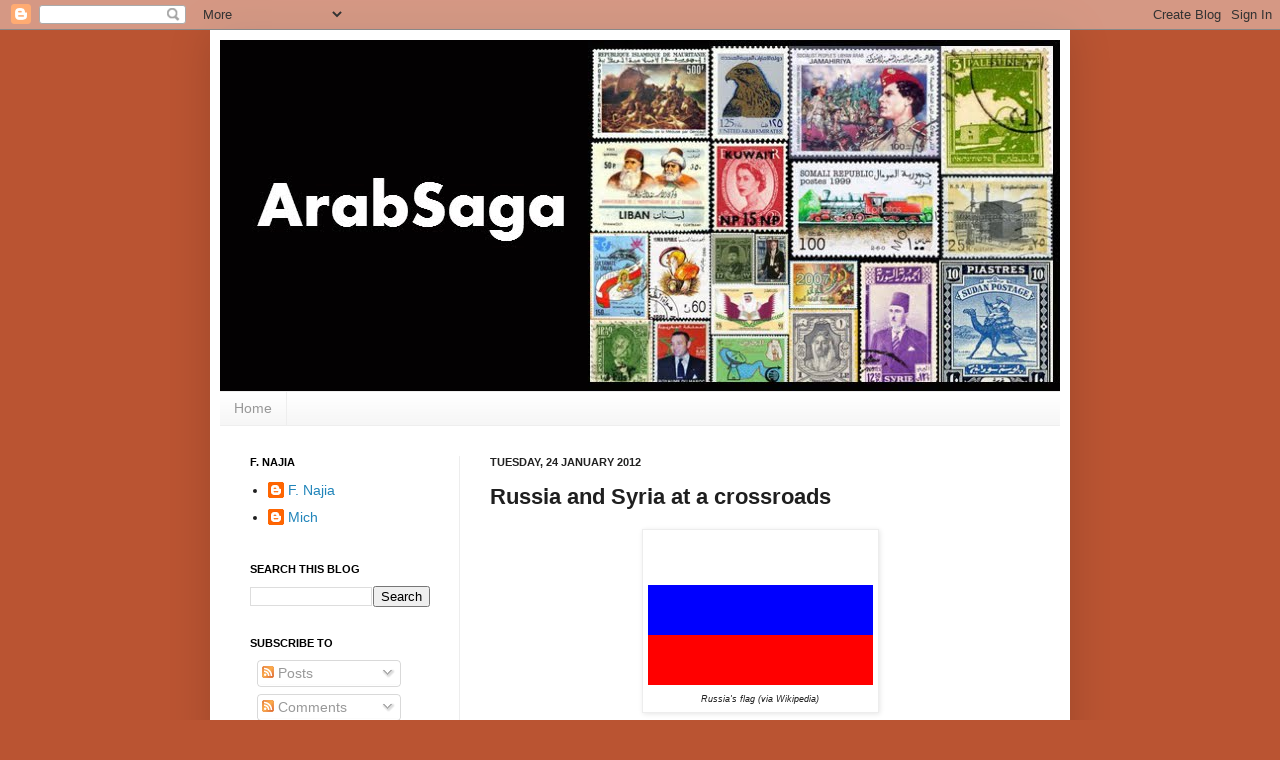

--- FILE ---
content_type: text/html; charset=UTF-8
request_url: https://arabsaga.blogspot.com/2012/01/russia-and-syria-at-crossroads.html
body_size: 16197
content:
<!DOCTYPE html>
<html class='v2' dir='ltr' xmlns='http://www.w3.org/1999/xhtml' xmlns:b='http://www.google.com/2005/gml/b' xmlns:data='http://www.google.com/2005/gml/data' xmlns:expr='http://www.google.com/2005/gml/expr'>
<head>
<link href='https://www.blogger.com/static/v1/widgets/335934321-css_bundle_v2.css' rel='stylesheet' type='text/css'/>
<meta content='IE=EmulateIE7' http-equiv='X-UA-Compatible'/>
<meta content='width=1100' name='viewport'/>
<meta content='text/html; charset=UTF-8' http-equiv='Content-Type'/>
<meta content='blogger' name='generator'/>
<link href='https://arabsaga.blogspot.com/favicon.ico' rel='icon' type='image/x-icon'/>
<link href='http://arabsaga.blogspot.com/2012/01/russia-and-syria-at-crossroads.html' rel='canonical'/>
<link rel="alternate" type="application/atom+xml" title="ArabSaga - Atom" href="https://arabsaga.blogspot.com/feeds/posts/default" />
<link rel="alternate" type="application/rss+xml" title="ArabSaga - RSS" href="https://arabsaga.blogspot.com/feeds/posts/default?alt=rss" />
<link rel="service.post" type="application/atom+xml" title="ArabSaga - Atom" href="https://www.blogger.com/feeds/9099395630489047858/posts/default" />

<link rel="alternate" type="application/atom+xml" title="ArabSaga - Atom" href="https://arabsaga.blogspot.com/feeds/657643130041454821/comments/default" />
<!--Can't find substitution for tag [blog.ieCssRetrofitLinks]-->
<link href='https://blogger.googleusercontent.com/img/b/R29vZ2xl/AVvXsEh_z1Ju8NrFMY5kdBS_dXuipQ9VvYjX134rh6bqPk1jBL4tu9_HuCB3kL6Sv5PoA1eWGcV-vzMS3qDOld0ewGZr4YKS_h64m9VB13iE-7GIhGaMyYhoxuWPfvMa706iCYEdmsv3p9wB_0A/s1600/Russia.png' rel='image_src'/>
<meta content='http://arabsaga.blogspot.com/2012/01/russia-and-syria-at-crossroads.html' property='og:url'/>
<meta content='Russia and Syria at a crossroads' property='og:title'/>
<meta content='  Russia&#39;s flag (via Wikipedia)   With top Kremlin aide Mikhail Margelov  now saying Russia can do little more for Syrian President Bashar a...' property='og:description'/>
<meta content='https://blogger.googleusercontent.com/img/b/R29vZ2xl/AVvXsEh_z1Ju8NrFMY5kdBS_dXuipQ9VvYjX134rh6bqPk1jBL4tu9_HuCB3kL6Sv5PoA1eWGcV-vzMS3qDOld0ewGZr4YKS_h64m9VB13iE-7GIhGaMyYhoxuWPfvMa706iCYEdmsv3p9wB_0A/w1200-h630-p-k-no-nu/Russia.png' property='og:image'/>
<title>ArabSaga: Russia and Syria at a crossroads</title>
<meta content='' name='description'/>
<style id='page-skin-1' type='text/css'><!--
/*
-----------------------------------------------
Blogger Template Style
Name:     Simple
Designer: Josh Peterson
URL:      www.noaesthetic.com
----------------------------------------------- */
/* Variable definitions
====================
<Variable name="keycolor" description="Main Color" type="color" default="#66bbdd"/>
<Group description="Page Text" selector="body">
<Variable name="body.font" description="Font" type="font"
default="normal normal 12px Arial, Tahoma, Helvetica, FreeSans, sans-serif"/>
<Variable name="body.text.color" description="Text Color" type="color" default="#222222"/>
</Group>
<Group description="Backgrounds" selector=".body-fauxcolumns-outer">
<Variable name="body.background.color" description="Outer Background" type="color" default="#66bbdd"/>
<Variable name="content.background.color" description="Main Background" type="color" default="#ffffff"/>
<Variable name="header.background.color" description="Header Background" type="color" default="transparent"/>
</Group>
<Group description="Links" selector=".main-outer">
<Variable name="link.color" description="Link Color" type="color" default="#2288bb"/>
<Variable name="link.visited.color" description="Visited Color" type="color" default="#888888"/>
<Variable name="link.hover.color" description="Hover Color" type="color" default="#33aaff"/>
</Group>
<Group description="Blog Title" selector=".header h1">
<Variable name="header.font" description="Font" type="font"
default="normal normal 60px Arial, Tahoma, Helvetica, FreeSans, sans-serif"/>
<Variable name="header.text.color" description="Title Color" type="color" default="#3399bb" />
</Group>
<Group description="Blog Description" selector=".header .description">
<Variable name="description.text.color" description="Description Color" type="color"
default="#777777" />
</Group>
<Group description="Tabs Text" selector=".tabs-inner .widget li a">
<Variable name="tabs.font" description="Font" type="font"
default="normal normal 14px Arial, Tahoma, Helvetica, FreeSans, sans-serif"/>
<Variable name="tabs.text.color" description="Text Color" type="color" default="#999999"/>
<Variable name="tabs.selected.text.color" description="Selected Color" type="color" default="#000000"/>
</Group>
<Group description="Tabs Background" selector=".tabs-outer .PageList">
<Variable name="tabs.background.color" description="Background Color" type="color" default="#f5f5f5"/>
<Variable name="tabs.selected.background.color" description="Selected Color" type="color" default="#eeeeee"/>
</Group>
<Group description="Post Title" selector="h3.post-title, .comments h4">
<Variable name="post.title.font" description="Font" type="font"
default="normal normal 22px Arial, Tahoma, Helvetica, FreeSans, sans-serif"/>
</Group>
<Group description="Date Header" selector=".date-header">
<Variable name="date.header.color" description="Text Color" type="color"
default="#1f1f1f"/>
<Variable name="date.header.background.color" description="Background Color" type="color"
default="transparent"/>
</Group>
<Group description="Post Footer" selector=".post-footer">
<Variable name="post.footer.text.color" description="Text Color" type="color" default="#666666"/>
<Variable name="post.footer.background.color" description="Background Color" type="color"
default="#f9f9f9"/>
<Variable name="post.footer.border.color" description="Shadow Color" type="color" default="#eeeeee"/>
</Group>
<Group description="Gadgets" selector="h2">
<Variable name="widget.title.font" description="Title Font" type="font"
default="normal bold 11px Arial, Tahoma, Helvetica, FreeSans, sans-serif"/>
<Variable name="widget.title.text.color" description="Title Color" type="color" default="#000000"/>
<Variable name="widget.alternate.text.color" description="Alternate Color" type="color" default="#999999"/>
</Group>
<Group description="Images" selector=".main-inner">
<Variable name="image.background.color" description="Background Color" type="color" default="#ffffff"/>
<Variable name="image.border.color" description="Border Color" type="color" default="#eeeeee"/>
<Variable name="image.text.color" description="Caption Text Color" type="color" default="#1f1f1f"/>
</Group>
<Group description="Accents" selector=".content-inner">
<Variable name="body.rule.color" description="Separator Line Color" type="color" default="#eeeeee"/>
<Variable name="tabs.border.color" description="Tabs Border Color" type="color" default="#ededed"/>
</Group>
<Variable name="body.background" description="Body Background" type="background"
color="#ba5432" default="$(color) none repeat scroll top left"/>
<Variable name="body.background.override" description="Body Background Override" type="string" default=""/>
<Variable name="body.background.gradient.cap" description="Body Gradient Cap" type="url"
default="url(http://www.blogblog.com/1kt/simple/gradients_light.png)"/>
<Variable name="body.background.gradient.tile" description="Body Gradient Tile" type="url"
default="url(http://www.blogblog.com/1kt/simple/body_gradient_tile_light.png)"/>
<Variable name="content.background.color.selector" description="Content Background Color Selector" type="string" default=".content-inner"/>
<Variable name="content.padding" description="Content Padding" type="length" default="10px"/>
<Variable name="content.padding.horizontal" description="Content Horizontal Padding" type="length" default="10px"/>
<Variable name="content.shadow.spread" description="Content Shadow Spread" type="length" default="40px"/>
<Variable name="content.shadow.spread.webkit" description="Content Shadow Spread (WebKit)" type="length" default="5px"/>
<Variable name="content.shadow.spread.ie" description="Content Shadow Spread (IE)" type="length" default="10px"/>
<Variable name="main.border.width" description="Main Border Width" type="length" default="0"/>
<Variable name="header.background.gradient" description="Header Gradient" type="url" default="none"/>
<Variable name="header.shadow.offset.left" description="Header Shadow Offset Left" type="length" default="-1px"/>
<Variable name="header.shadow.offset.top" description="Header Shadow Offset Top" type="length" default="-1px"/>
<Variable name="header.shadow.spread" description="Header Shadow Spread" type="length" default="1px"/>
<Variable name="header.padding" description="Header Padding" type="length" default="30px"/>
<Variable name="header.border.size" description="Header Border Size" type="length" default="1px"/>
<Variable name="header.bottom.border.size" description="Header Bottom Border Size" type="length" default="1px"/>
<Variable name="header.border.horizontalsize" description="Header Horizontal Border Size" type="length" default="0"/>
<Variable name="description.text.size" description="Description Text Size" type="string" default="140%"/>
<Variable name="tabs.margin.top" description="Tabs Margin Top" type="length" default="0" />
<Variable name="tabs.margin.side" description="Tabs Side Margin" type="length" default="30px" />
<Variable name="tabs.background.gradient" description="Tabs Background Gradient" type="url"
default="url(http://www.blogblog.com/1kt/simple/gradients_light.png)"/>
<Variable name="tabs.border.width" description="Tabs Border Width" type="length" default="1px"/>
<Variable name="tabs.bevel.border.width" description="Tabs Bevel Border Width" type="length" default="1px"/>
<Variable name="date.header.padding" description="Date Header Padding" type="string" default="inherit"/>
<Variable name="date.header.letterspacing" description="Date Header Letter Spacing" type="string" default="inherit"/>
<Variable name="date.header.margin" description="Date Header Margin" type="string" default="inherit"/>
<Variable name="post.margin.bottom" description="Post Bottom Margin" type="length" default="25px"/>
<Variable name="image.border.small.size" description="Image Border Small Size" type="length" default="2px"/>
<Variable name="image.border.large.size" description="Image Border Large Size" type="length" default="5px"/>
<Variable name="page.width.selector" description="Page Width Selector" type="string" default=".region-inner"/>
<Variable name="page.width" description="Page Width" type="string" default="auto"/>
<Variable name="main.section.margin" description="Main Section Margin" type="length" default="15px"/>
<Variable name="main.padding" description="Main Padding" type="length" default="15px"/>
<Variable name="main.padding.top" description="Main Padding Top" type="length" default="30px"/>
<Variable name="main.padding.bottom" description="Main Padding Bottom" type="length" default="30px"/>
<Variable name="paging.background"
color="#ffffff"
description="Background of blog paging area" type="background"
default="transparent none no-repeat scroll top center"/>
<Variable name="footer.bevel" description="Bevel border length of footer" type="length" default="0"/>
<Variable name="mobile.background.overlay" description="Mobile Background Overlay" type="string"
default="transparent none repeat scroll top left"/>
<Variable name="mobile.background.size" description="Mobile Background Size" type="string" default="auto"/>
<Variable name="mobile.button.color" description="Mobile Button Color" type="color" default="#ffffff" />
<Variable name="startSide" description="Side where text starts in blog language" type="automatic" default="left"/>
<Variable name="endSide" description="Side where text ends in blog language" type="automatic" default="right"/>
*/
/* Content
----------------------------------------------- */
body {
font: normal normal 14px Arial, Tahoma, Helvetica, FreeSans, sans-serif;
color: #1f1f1f;
background: #ba5432 none no-repeat scroll center center;
padding: 0 40px 40px 40px;
}
html body .region-inner {
min-width: 0;
max-width: 100%;
width: auto;
}
a:link {
text-decoration:none;
color: #2185ba;
}
a:visited {
text-decoration:none;
color: #3d85c6;
}
a:hover {
text-decoration:underline;
color: #32a7ff;
}
.body-fauxcolumn-outer .fauxcolumn-inner {
background: transparent none repeat scroll top left;
_background-image: none;
}
.body-fauxcolumn-outer .cap-top {
position: absolute;
z-index: 1;
height: 400px;
width: 100%;
background: #ba5432 none no-repeat scroll center center;
}
.body-fauxcolumn-outer .cap-top .cap-left {
width: 100%;
background: transparent none repeat-x scroll top left;
_background-image: none;
}
.content-outer {
-moz-box-shadow: 0 0 40px rgba(0, 0, 0, .15);
-webkit-box-shadow: 0 0 5px rgba(0, 0, 0, .15);
-goog-ms-box-shadow: 0 0 10px #333333;
box-shadow: 0 0 40px rgba(0, 0, 0, .15);
margin-bottom: 1px;
}
.content-inner {
padding: 10px 10px;
}
.content-inner {
background-color: #ffffff;
}
/* Header
----------------------------------------------- */
.header-outer {
background: transparent none repeat-x scroll 0 -400px;
_background-image: none;
}
.Header h1 {
font: normal normal 42px Impact, sans-serif;;
color: #3297ba;
text-shadow: -1px -1px 1px rgba(0, 0, 0, .2);
}
.Header h1 a {
color: #3297ba;
}
.Header .description {
font-size: 140%;
color: #767676;
}
.header-inner .Header .titlewrapper {
padding: 22px 30px;
}
.header-inner .Header .descriptionwrapper {
padding: 0 30px;
}
/* Tabs
----------------------------------------------- */
.tabs-inner .section:first-child {
border-top: 1px solid #eeeeee;
}
.tabs-inner .section:first-child ul {
margin-top: -1px;
border-top: 1px solid #eeeeee;
border-left: 0 solid #eeeeee;
border-right: 0 solid #eeeeee;
}
.tabs-inner .widget ul {
background: #f4f4f4 url(//www.blogblog.com/1kt/simple/gradients_light.png) repeat-x scroll 0 -800px;
_background-image: none;
border-bottom: 1px solid #eeeeee;
margin-top: 0;
margin-left: -30px;
margin-right: -30px;
}
.tabs-inner .widget li a {
display: inline-block;
padding: .6em 1em;
font: normal normal 14px Arial, Tahoma, Helvetica, FreeSans, sans-serif;
color: #989898;
border-left: 1px solid #ffffff;
border-right: 1px solid #eeeeee;
}
.tabs-inner .widget li:first-child a {
border-left: none;
}
.tabs-inner .widget li.selected a, .tabs-inner .widget li a:hover {
color: #000000;
background-color: #ededed;
text-decoration: none;
}
/* Columns
----------------------------------------------- */
.main-outer {
border-top: 0 solid #ededed;
}
.fauxcolumn-left-outer .fauxcolumn-inner {
border-right: 1px solid #ededed;
}
.fauxcolumn-right-outer .fauxcolumn-inner {
border-left: 1px solid #ededed;
}
/* Headings
----------------------------------------------- */
h2 {
margin: 0 0 1em 0;
font: normal bold 11px Arial, Tahoma, Helvetica, FreeSans, sans-serif;
color: #000000;
text-transform: uppercase;
}
/* Widgets
----------------------------------------------- */
.widget .zippy {
color: #989898;
text-shadow: 2px 2px 1px rgba(0, 0, 0, .1);
}
.widget .popular-posts ul {
list-style: none;
}
/* Posts
----------------------------------------------- */
.date-header span {
background-color: transparent;
color: #222222;
padding: inherit;
letter-spacing: inherit;
margin: inherit;
}
.main-inner {
padding-top: 30px;
padding-bottom: 30px;
}
.main-inner .column-center-inner {
padding: 0 15px;
}
.main-inner .column-center-inner .section {
margin: 0 15px;
}
.post {
margin: 0 0 25px 0;
}
h3.post-title, .comments h4 {
font: normal bold 22px Arial, Tahoma, Helvetica, FreeSans, sans-serif;
margin: .75em 0 0;
}
.post-body {
font-size: 110%;
line-height: 1.4;
position: relative;
}
.post-body img, .post-body .tr-caption-container, .Profile img, .Image img,
.BlogList .item-thumbnail img {
padding: 2px;
background: #ffffff;
border: 1px solid #ededed;
-moz-box-shadow: 1px 1px 5px rgba(0, 0, 0, .1);
-webkit-box-shadow: 1px 1px 5px rgba(0, 0, 0, .1);
box-shadow: 1px 1px 5px rgba(0, 0, 0, .1);
}
.post-body img, .post-body .tr-caption-container {
padding: 5px;
}
.post-body .tr-caption-container {
color: #222222;
}
.post-body .tr-caption-container img {
padding: 0;
background: transparent;
border: none;
-moz-box-shadow: 0 0 0 rgba(0, 0, 0, .1);
-webkit-box-shadow: 0 0 0 rgba(0, 0, 0, .1);
box-shadow: 0 0 0 rgba(0, 0, 0, .1);
}
.post-header {
margin: 0 0 1.5em;
line-height: 1.6;
font-size: 90%;
}
.post-footer {
margin: 20px -2px 0;
padding: 5px 10px;
color: #656565;
background-color: #f8f8f8;
border-bottom: 1px solid #ededed;
line-height: 1.6;
font-size: 90%;
}
#comments .comment-author {
padding-top: 1.5em;
border-top: 1px solid #ededed;
background-position: 0 1.5em;
}
#comments .comment-author:first-child {
padding-top: 0;
border-top: none;
}
.avatar-image-container {
margin: .2em 0 0;
}
#comments .avatar-image-container img {
border: 1px solid #ededed;
}
/* Comments
----------------------------------------------- */
.comments .comments-content .icon.blog-author {
background-repeat: no-repeat;
background-image: url([data-uri]);
}
.comments .comments-content .loadmore a {
border-top: 1px solid #989898;
border-bottom: 1px solid #989898;
}
.comments .comment-thread.inline-thread {
background-color: #f8f8f8;
}
.comments .continue {
border-top: 2px solid #989898;
}
/* Accents
---------------------------------------------- */
.section-columns td.columns-cell {
border-left: 1px solid #ededed;
}
.blog-pager {
background: transparent none no-repeat scroll top center;
}
.blog-pager-older-link, .home-link,
.blog-pager-newer-link {
background-color: #ffffff;
padding: 5px;
}
.footer-outer {
border-top: 0 dashed #bbbbbb;
}
/* Mobile
----------------------------------------------- */
body.mobile  {
background-size: auto;
}
.mobile .body-fauxcolumn-outer {
background: transparent none repeat scroll top left;
}
.mobile .body-fauxcolumn-outer .cap-top {
background-size: 100% auto;
}
.mobile .content-outer {
-webkit-box-shadow: 0 0 3px rgba(0, 0, 0, .15);
box-shadow: 0 0 3px rgba(0, 0, 0, .15);
padding: 0 40px;
}
body.mobile .AdSense {
margin: 0 -40px;
}
.mobile .tabs-inner .widget ul {
margin-left: 0;
margin-right: 0;
}
.mobile .post {
margin: 0;
}
.mobile .main-inner .column-center-inner .section {
margin: 0;
}
.mobile .date-header span {
padding: 0.1em 10px;
margin: 0 -10px;
}
.mobile h3.post-title {
margin: 0;
}
.mobile .blog-pager {
background: transparent none no-repeat scroll top center;
}
.mobile .footer-outer {
border-top: none;
}
.mobile .main-inner, .mobile .footer-inner {
background-color: #ffffff;
}
.mobile-index-contents {
color: #1f1f1f;
}
.mobile-link-button {
background-color: #2185ba;
}
.mobile-link-button a:link, .mobile-link-button a:visited {
color: #ffffff;
}
.mobile .tabs-inner .section:first-child {
border-top: none;
}
.mobile .tabs-inner .PageList .widget-content {
background-color: #ededed;
color: #000000;
border-top: 1px solid #eeeeee;
border-bottom: 1px solid #eeeeee;
}
.mobile .tabs-inner .PageList .widget-content .pagelist-arrow {
border-left: 1px solid #eeeeee;
}

--></style>
<style id='template-skin-1' type='text/css'><!--
body {
min-width: 860px;
}
.content-outer, .content-fauxcolumn-outer, .region-inner {
min-width: 860px;
max-width: 860px;
_width: 860px;
}
.main-inner .columns {
padding-left: 240px;
padding-right: 0px;
}
.main-inner .fauxcolumn-center-outer {
left: 240px;
right: 0px;
/* IE6 does not respect left and right together */
_width: expression(this.parentNode.offsetWidth -
parseInt("240px") -
parseInt("0px") + 'px');
}
.main-inner .fauxcolumn-left-outer {
width: 240px;
}
.main-inner .fauxcolumn-right-outer {
width: 0px;
}
.main-inner .column-left-outer {
width: 240px;
right: 100%;
margin-left: -240px;
}
.main-inner .column-right-outer {
width: 0px;
margin-right: -0px;
}
#layout {
min-width: 0;
}
#layout .content-outer {
min-width: 0;
width: 800px;
}
#layout .region-inner {
min-width: 0;
width: auto;
}
--></style>
<link href='https://www.blogger.com/dyn-css/authorization.css?targetBlogID=9099395630489047858&amp;zx=8aa0e3dd-b8ac-4a47-bae9-f3b7d7963f7a' media='none' onload='if(media!=&#39;all&#39;)media=&#39;all&#39;' rel='stylesheet'/><noscript><link href='https://www.blogger.com/dyn-css/authorization.css?targetBlogID=9099395630489047858&amp;zx=8aa0e3dd-b8ac-4a47-bae9-f3b7d7963f7a' rel='stylesheet'/></noscript>
<meta name='google-adsense-platform-account' content='ca-host-pub-1556223355139109'/>
<meta name='google-adsense-platform-domain' content='blogspot.com'/>

</head>
<body class='loading'>
<div class='navbar section' id='navbar'><div class='widget Navbar' data-version='1' id='Navbar1'><script type="text/javascript">
    function setAttributeOnload(object, attribute, val) {
      if(window.addEventListener) {
        window.addEventListener('load',
          function(){ object[attribute] = val; }, false);
      } else {
        window.attachEvent('onload', function(){ object[attribute] = val; });
      }
    }
  </script>
<div id="navbar-iframe-container"></div>
<script type="text/javascript" src="https://apis.google.com/js/platform.js"></script>
<script type="text/javascript">
      gapi.load("gapi.iframes:gapi.iframes.style.bubble", function() {
        if (gapi.iframes && gapi.iframes.getContext) {
          gapi.iframes.getContext().openChild({
              url: 'https://www.blogger.com/navbar/9099395630489047858?po\x3d657643130041454821\x26origin\x3dhttps://arabsaga.blogspot.com',
              where: document.getElementById("navbar-iframe-container"),
              id: "navbar-iframe"
          });
        }
      });
    </script><script type="text/javascript">
(function() {
var script = document.createElement('script');
script.type = 'text/javascript';
script.src = '//pagead2.googlesyndication.com/pagead/js/google_top_exp.js';
var head = document.getElementsByTagName('head')[0];
if (head) {
head.appendChild(script);
}})();
</script>
</div></div>
<div class='body-fauxcolumns'>
<div class='fauxcolumn-outer body-fauxcolumn-outer'>
<div class='cap-top'>
<div class='cap-left'></div>
<div class='cap-right'></div>
</div>
<div class='fauxborder-left'>
<div class='fauxborder-right'></div>
<div class='fauxcolumn-inner'>
</div>
</div>
<div class='cap-bottom'>
<div class='cap-left'></div>
<div class='cap-right'></div>
</div>
</div>
</div>
<div id='fb-root'></div>
<script>(function(d, s, id) {
  var js, fjs = d.getElementsByTagName(s)[0];
  if (d.getElementById(id)) return;
  js = d.createElement(s); js.id = id;
  js.src = "//connect.facebook.net/en_US/all.js#xfbml=1";
  fjs.parentNode.insertBefore(js, fjs);
}(document, 'script', 'facebook-jssdk'));</script>
<div class='content'>
<div class='content-fauxcolumns'>
<div class='fauxcolumn-outer content-fauxcolumn-outer'>
<div class='cap-top'>
<div class='cap-left'></div>
<div class='cap-right'></div>
</div>
<div class='fauxborder-left'>
<div class='fauxborder-right'></div>
<div class='fauxcolumn-inner'>
</div>
</div>
<div class='cap-bottom'>
<div class='cap-left'></div>
<div class='cap-right'></div>
</div>
</div>
</div>
<div class='content-outer'>
<div class='content-cap-top cap-top'>
<div class='cap-left'></div>
<div class='cap-right'></div>
</div>
<div class='fauxborder-left content-fauxborder-left'>
<div class='fauxborder-right content-fauxborder-right'></div>
<div class='content-inner'>
<header>
<div class='header-outer'>
<div class='header-cap-top cap-top'>
<div class='cap-left'></div>
<div class='cap-right'></div>
</div>
<div class='fauxborder-left header-fauxborder-left'>
<div class='fauxborder-right header-fauxborder-right'></div>
<div class='region-inner header-inner'>
<div class='header section' id='header'><div class='widget Header' data-version='1' id='Header1'>
<div id='header-inner'>
<a href='https://arabsaga.blogspot.com/' style='display: block'>
<img alt='ArabSaga' height='351px; ' id='Header1_headerimg' src='https://blogger.googleusercontent.com/img/b/R29vZ2xl/AVvXsEioXFYY59e_bLKBZdfzBWPNdUGic3ONXNeu2BSa5kbajEAn0Qra61IA0T1NHO_h_wwXDPVT9Kt4yLnmyBZhiiu6Y9tmiUVMbdhNa41EJD3nu_U22JZsphGV_KtBGKb9iT635Qi1Yd7Tmps/s1600/Blkbg.jpg' style='display: block' width='840px; '/>
</a>
</div>
</div></div>
</div>
</div>
<div class='header-cap-bottom cap-bottom'>
<div class='cap-left'></div>
<div class='cap-right'></div>
</div>
</div>
</header>
<div class='tabs-outer'>
<div class='tabs-cap-top cap-top'>
<div class='cap-left'></div>
<div class='cap-right'></div>
</div>
<div class='fauxborder-left tabs-fauxborder-left'>
<div class='fauxborder-right tabs-fauxborder-right'></div>
<div class='region-inner tabs-inner'>
<div class='tabs section' id='crosscol'><div class='widget PageList' data-version='1' id='PageList1'>
<h2>Pages</h2>
<div class='widget-content'>
<ul>
<li>
<a href='https://arabsaga.blogspot.com/'>Home</a>
</li>
</ul>
<div class='clear'></div>
</div>
</div></div>
<div class='tabs no-items section' id='crosscol-overflow'></div>
</div>
</div>
<div class='tabs-cap-bottom cap-bottom'>
<div class='cap-left'></div>
<div class='cap-right'></div>
</div>
</div>
<div class='main-outer'>
<div class='main-cap-top cap-top'>
<div class='cap-left'></div>
<div class='cap-right'></div>
</div>
<div class='fauxborder-left main-fauxborder-left'>
<div class='fauxborder-right main-fauxborder-right'></div>
<div class='region-inner main-inner'>
<div class='columns fauxcolumns'>
<div class='fauxcolumn-outer fauxcolumn-center-outer'>
<div class='cap-top'>
<div class='cap-left'></div>
<div class='cap-right'></div>
</div>
<div class='fauxborder-left'>
<div class='fauxborder-right'></div>
<div class='fauxcolumn-inner'>
</div>
</div>
<div class='cap-bottom'>
<div class='cap-left'></div>
<div class='cap-right'></div>
</div>
</div>
<div class='fauxcolumn-outer fauxcolumn-left-outer'>
<div class='cap-top'>
<div class='cap-left'></div>
<div class='cap-right'></div>
</div>
<div class='fauxborder-left'>
<div class='fauxborder-right'></div>
<div class='fauxcolumn-inner'>
</div>
</div>
<div class='cap-bottom'>
<div class='cap-left'></div>
<div class='cap-right'></div>
</div>
</div>
<div class='fauxcolumn-outer fauxcolumn-right-outer'>
<div class='cap-top'>
<div class='cap-left'></div>
<div class='cap-right'></div>
</div>
<div class='fauxborder-left'>
<div class='fauxborder-right'></div>
<div class='fauxcolumn-inner'>
</div>
</div>
<div class='cap-bottom'>
<div class='cap-left'></div>
<div class='cap-right'></div>
</div>
</div>
<!-- corrects IE6 width calculation -->
<div class='columns-inner'>
<div class='column-center-outer'>
<div class='column-center-inner'>
<div class='main section' id='main'><div class='widget Blog' data-version='1' id='Blog1'>
<div class='blog-posts hfeed'>

          <div class="date-outer">
        
<h2 class='date-header'><span>Tuesday, 24 January 2012</span></h2>

          <div class="date-posts">
        
<div class='post-outer'>
<div class='post hentry'>
<a name='657643130041454821'></a>
<h3 class='post-title entry-title'>
Russia and Syria at a crossroads
</h3>
<div class='post-header'>
<div class='post-header-line-1'></div>
</div>
<div class='post-body entry-content' id='post-body-657643130041454821'>
<table align="center" cellpadding="0" cellspacing="0" class="tr-caption-container" style="margin-left: auto; margin-right: auto; text-align: center;"><tbody>
<tr><td style="text-align: center;"><a href="https://blogger.googleusercontent.com/img/b/R29vZ2xl/AVvXsEh_z1Ju8NrFMY5kdBS_dXuipQ9VvYjX134rh6bqPk1jBL4tu9_HuCB3kL6Sv5PoA1eWGcV-vzMS3qDOld0ewGZr4YKS_h64m9VB13iE-7GIhGaMyYhoxuWPfvMa706iCYEdmsv3p9wB_0A/s1600/Russia.png" imageanchor="1" style="margin-left: auto; margin-right: auto;"><img border="0" src="https://blogger.googleusercontent.com/img/b/R29vZ2xl/AVvXsEh_z1Ju8NrFMY5kdBS_dXuipQ9VvYjX134rh6bqPk1jBL4tu9_HuCB3kL6Sv5PoA1eWGcV-vzMS3qDOld0ewGZr4YKS_h64m9VB13iE-7GIhGaMyYhoxuWPfvMa706iCYEdmsv3p9wB_0A/s1600/Russia.png" /></a></td></tr>
<tr><td class="tr-caption" style="text-align: center;"><i><span class="Apple-style-span" style="font-size: xx-small;">Russia's flag (via Wikipedia)</span></i></td></tr>
</tbody></table><div class="MsoNormal" style="text-align: justify;"><span class="Apple-style-span" style="font-family: Times, 'Times New Roman', serif;"><br />
</span></div><div class="MsoNormal" style="text-align: justify;"><span style="font-family: inherit;">With top Kremlin aide <a href="http://en.wikipedia.org/wiki/Mikhail_Margelov"><span class="Apple-style-span" style="color: blue;">Mikhail Margelov</span></a> now saying Russia can do little more for Syrian President Bashar al-Assad and with the Arab League tabling a &#8220;game changer&#8221; plan for Assad&#8217;s peaceable exit, two political analysts suggest in today&#8217;s Arab press the Syria crisis cards have been randomized.</span></div><div class="MsoNormal" style="text-align: justify;"><span style="font-family: inherit;"><br />
</span></div><div class="MsoNormal" style="text-align: justify;"><span style="font-family: inherit;">Abdelbari Atwan, publisher/editor of the London-based pan-Arab daily <i style="mso-bidi-font-style: normal;">al-Quds al-Arabi</i>, believes &#8220;the noose has tightened around Assad&#8217;s neck.&#8221;<o:p></o:p></span></div><div class="MsoNormal" style="text-align: justify;"><span style="font-family: inherit;"><br />
</span></div><div class="MsoNormal" style="text-align: justify;"><span style="font-family: inherit;">But in her daily column for Beirut&#8217;s <i style="mso-bidi-font-style: normal;">an-Nahar</i>, Rosanna Boumounsef says it&#8217;s Russia&#8217;s stance ultimately that will prove &#8220;pivotal in determining the regime&#8217;s fate.&#8221;<o:p></o:p></span></div><div class="MsoNormal" style="text-align: justify;"><span style="font-family: inherit;"><br />
</span></div><div class="MsoNormal" style="text-align: justify;"><i style="mso-bidi-font-style: normal;"><u><span style="font-family: inherit;">In the words of <a href="http://www.alquds.co.uk/index.asp?fname=today%5C23z999.htm&amp;arc=data%5C2012%5C01%5C01-23%5C23z999.htm"><span class="Apple-style-span" style="color: blue;">Abdelbari Atwan</span></a>:<o:p></o:p></span></u></i></div><div class="MsoNormal" style="text-align: justify;"><i style="mso-bidi-font-style: normal;"><u><span style="font-family: inherit;"><br />
</span></u></i></div><div class="MsoNormal" style="text-align: justify;"><span style="font-family: inherit;">President Assad stands almost alone in the face of an Arab League where his country lost its clout, its decision-making sway and its seat. Above all, the Gulf heavyweights alongside whom his father fought to evict Iraq from Kuwait now want him out. They had earlier turned their back on Saddam Hussein after his role in defeating Iran and shielding their regimes drew to a close.<o:p></o:p></span></div><div class="MsoNormal" style="text-align: justify;"><span style="font-family: inherit;"><br />
</span></div><div class="MsoNormal" style="text-align: justify;"><span style="font-family: inherit;">In saying Assad stands alone, I also refer to the latest Arab League vote on its Syria plan. Algeria abstained, and so did Iraq. Lebanon was the only state choosing to &#8220;shun&#8221; the ballot altogether.<o:p></o:p></span></div><div class="MsoNormal" style="text-align: justify;"><span style="font-family: inherit;"><br />
</span></div><div class="MsoNormal" style="text-align: justify;"><span style="font-family: inherit;">The Russians, who supported Assad to the hilt in recent months, sending a naval task force to Tartus and blocking a Syria resolution at the UN Security Council, seem to be opening the door to a shift in their position. They sufficed so far to leak remarks by President Dmitry Medvedev's protégé Mikhail Margelov saying, &#8220;we can do no more&#8221; for Assad. The shift can be justified by the similitude between the new Arab plan and the three-month-old Russian proposals encouraging Assad to hand over power to his deputy, <a href="//www.google.com/search?client=safari&amp;rls=en&amp;q=farouk+el-sharaa&amp;ie=UTF-8&amp;oe=UTF-8"><span class="Apple-style-span" style="color: blue;">Farouk al-Sharaa</span></a>, form a national unity government to oversee parliamentary and presidential elections and initiate serious political reform.<o:p></o:p></span></div><div class="MsoNormal" style="text-align: justify;"><span style="font-family: inherit;"><br />
</span></div><div class="MsoNormal" style="text-align: justify;"><span style="font-family: inherit;">Syria&#8217;s rejection of the Arab League roadmap mirrors Ali Abdullah Saleh&#8217;s initial rejection of the GCC&#8217;s Yemen initiative. Saleh ended endorsing it and enplaning for Oman on his way to the United States. I can envisage a replay of the Yemen scenario in Syria&#8230; and maybe later in Algeria.<o:p></o:p></span></div><div class="MsoNormal" style="text-align: justify;"><span style="font-family: inherit;"><br />
</span></div><div class="MsoNormal" style="text-align: justify;"><span style="font-family: inherit;">An added thorn in Assad&#8217;s flesh is Saudi Arabia deciding to take charge of the Syria file. The Saudi role to bring down Assad may be decisive. The massively oil-rich kingdom has a strong following in Lebanon and Syria, is the Islamic world&#8217;s powerhouse and America&#8217;s closest regional ally.<o:p></o:p></span></div><div class="MsoNormal" style="text-align: justify;"><span style="font-family: inherit;"><br />
</span></div><div class="MsoNormal" style="text-align: justify;"><i style="mso-bidi-font-style: normal;"><u><span style="font-family: inherit;">In the opinion of <a href="http://www.annahar.com/article.php?t=makalat&amp;p=11&amp;d=24628"><span class="Apple-style-span" style="color: blue;">Rosanna Boumounsef</span></a>:<o:p></o:p></span></u></i></div><div class="MsoNormal" style="text-align: justify;"><i style="mso-bidi-font-style: normal;"><u><span style="font-family: inherit;"><br />
</span></u></i></div><div class="MsoNormal" style="text-align: justify;"><span style="font-family: inherit;">The Russians used the &#8220;Yemen scenario&#8221; expression in recent months and appeared ready to embrace it to help find a peaceful solution to the Syrian crisis. Hence their 2011 invitation to Syrian Vice-President Farouk al-Sharaa to visit Moscow for talks. The visit did not take place, purportedly because the Syrian command prevented it.<o:p></o:p></span></div><div class="MsoNormal" style="text-align: justify;"><span style="font-family: inherit;"><br />
</span></div><div class="MsoNormal" style="text-align: justify;"><span style="font-family: inherit;">The question at this point is if Russia, which has long favored the Arab League route to a solution in Syria over the Security Council&#8217;s, would eat from the new Arab League meal cooked in Cairo. <o:p></o:p></span></div><div class="MsoNormal" style="text-align: justify;"><span style="font-family: inherit;"><br />
</span></div><div class="MsoNormal" style="text-align: justify;"><span style="font-family: inherit;">Russia&#8217;s decision is crucial for two reasons. One, it would break with Arab majority ranks if it shied away from the Arab League platter. Two, it would deal the Syrian command a body blow and restrict its room for maneuver to a hair&#8217;s breadth if it gobbled it down.<o:p></o:p></span></div><div class="MsoNormal" style="text-align: justify;"><span style="font-family: inherit;"><br />
</span></div><div class="MsoNormal" style="text-align: justify;"><span style="font-family: inherit;">Russia&#8217;s comportment at the UN Security Council once the Arab League presents its Syria plan for endorsement is eagerly anticipated.</span><o:p></o:p></div>
<div style='clear: both;'></div>
</div>
<div class='post-footer'>
<div class='post-footer-line post-footer-line-1'><span class='post-author vcard'>
Posted by
<span class='fn'>
<a href='https://www.blogger.com/profile/00238025700383912412' rel='author' title='author profile'>
F. Najia
</a>
</span>
</span>
<span class='post-timestamp'>
at
<a class='timestamp-link' href='https://arabsaga.blogspot.com/2012/01/russia-and-syria-at-crossroads.html' rel='bookmark' title='permanent link'><abbr class='published' title='2012-01-24T05:52:00-08:00'>05:52</abbr></a>
</span>
<span class='post-comment-link'>
</span>
<span class='post-icons'>
<span class='item-control blog-admin pid-1600058893'>
<a href='https://www.blogger.com/post-edit.g?blogID=9099395630489047858&postID=657643130041454821&from=pencil' title='Edit Post'>
<img alt='' class='icon-action' height='18' src='https://resources.blogblog.com/img/icon18_edit_allbkg.gif' width='18'/>
</a>
</span>
</span>
<div class='post-share-buttons goog-inline-block'>
<a class='goog-inline-block share-button sb-email' href='https://www.blogger.com/share-post.g?blogID=9099395630489047858&postID=657643130041454821&target=email' target='_blank' title='Email This'><span class='share-button-link-text'>Email This</span></a><a class='goog-inline-block share-button sb-blog' href='https://www.blogger.com/share-post.g?blogID=9099395630489047858&postID=657643130041454821&target=blog' onclick='window.open(this.href, "_blank", "height=270,width=475"); return false;' target='_blank' title='BlogThis!'><span class='share-button-link-text'>BlogThis!</span></a><a class='goog-inline-block share-button sb-twitter' href='https://www.blogger.com/share-post.g?blogID=9099395630489047858&postID=657643130041454821&target=twitter' target='_blank' title='Share to X'><span class='share-button-link-text'>Share to X</span></a><a class='goog-inline-block share-button sb-facebook' href='https://www.blogger.com/share-post.g?blogID=9099395630489047858&postID=657643130041454821&target=facebook' onclick='window.open(this.href, "_blank", "height=430,width=640"); return false;' target='_blank' title='Share to Facebook'><span class='share-button-link-text'>Share to Facebook</span></a><a class='goog-inline-block share-button sb-pinterest' href='https://www.blogger.com/share-post.g?blogID=9099395630489047858&postID=657643130041454821&target=pinterest' target='_blank' title='Share to Pinterest'><span class='share-button-link-text'>Share to Pinterest</span></a>
</div>
</div>
<div class='post-footer-line post-footer-line-2'><span class='post-labels'>
Labels:
<a href='https://arabsaga.blogspot.com/search/label/Abdelbari%20Atwan' rel='tag'>Abdelbari Atwan</a>,
<a href='https://arabsaga.blogspot.com/search/label/al-Quds%20al-Arabi' rel='tag'>al-Quds al-Arabi</a>,
<a href='https://arabsaga.blogspot.com/search/label/an-Nahar' rel='tag'>an-Nahar</a>,
<a href='https://arabsaga.blogspot.com/search/label/Arab%20League' rel='tag'>Arab League</a>,
<a href='https://arabsaga.blogspot.com/search/label/Assad' rel='tag'>Assad</a>,
<a href='https://arabsaga.blogspot.com/search/label/Farouk%20al-Sharaa' rel='tag'>Farouk al-Sharaa</a>,
<a href='https://arabsaga.blogspot.com/search/label/Mikhail%20Margelov' rel='tag'>Mikhail Margelov</a>,
<a href='https://arabsaga.blogspot.com/search/label/Rosana%20Boumounsef' rel='tag'>Rosana Boumounsef</a>,
<a href='https://arabsaga.blogspot.com/search/label/Russia' rel='tag'>Russia</a>,
<a href='https://arabsaga.blogspot.com/search/label/Saudi%20Arabia' rel='tag'>Saudi Arabia</a>,
<a href='https://arabsaga.blogspot.com/search/label/Syria' rel='tag'>Syria</a>,
<a href='https://arabsaga.blogspot.com/search/label/Yemen' rel='tag'>Yemen</a>
</span>
</div>
<div class='post-footer-line post-footer-line-3'><span class='post-location'>
</span>
</div>
</div>
</div>
<div class='comments' id='comments'>
<a name='comments'></a>
</div>
</div>

        </div></div>
      
</div>
<div class='blog-pager' id='blog-pager'>
<span id='blog-pager-newer-link'>
<a class='blog-pager-newer-link' href='https://arabsaga.blogspot.com/2012/01/decrypting-cheery-lebanese-sayings.html' id='Blog1_blog-pager-newer-link' title='Newer Post'>Newer Post</a>
</span>
<span id='blog-pager-older-link'>
<a class='blog-pager-older-link' href='https://arabsaga.blogspot.com/2012/01/full-text-arab-leagues-syria-resolution.html' id='Blog1_blog-pager-older-link' title='Older Post'>Older Post</a>
</span>
<a class='home-link' href='https://arabsaga.blogspot.com/'>Home</a>
</div>
<div class='clear'></div>
<div class='post-feeds'>
</div>
</div></div>
</div>
</div>
<div class='column-left-outer'>
<div class='column-left-inner'>
<aside>
<div class='sidebar section' id='sidebar-left-1'><div class='widget Profile' data-version='1' id='Profile1'>
<h2>F. Najia</h2>
<div class='widget-content'>
<ul>
<li><a class='profile-name-link g-profile' href='https://www.blogger.com/profile/00238025700383912412' style='background-image: url(//www.blogger.com/img/logo-16.png);'>F. Najia</a></li>
<li><a class='profile-name-link g-profile' href='https://www.blogger.com/profile/16335355760098330471' style='background-image: url(//www.blogger.com/img/logo-16.png);'>Mich</a></li>
</ul>
<div class='clear'></div>
</div>
</div><div class='widget BlogSearch' data-version='1' id='BlogSearch1'>
<h2 class='title'>Search This Blog</h2>
<div class='widget-content'>
<div id='BlogSearch1_form'>
<form action='https://arabsaga.blogspot.com/search' class='gsc-search-box' target='_top'>
<table cellpadding='0' cellspacing='0' class='gsc-search-box'>
<tbody>
<tr>
<td class='gsc-input'>
<input autocomplete='off' class='gsc-input' name='q' size='10' title='search' type='text' value=''/>
</td>
<td class='gsc-search-button'>
<input class='gsc-search-button' title='search' type='submit' value='Search'/>
</td>
</tr>
</tbody>
</table>
</form>
</div>
</div>
<div class='clear'></div>
</div><div class='widget Subscribe' data-version='1' id='Subscribe1'>
<div style='white-space:nowrap'>
<h2 class='title'>Subscribe To</h2>
<div class='widget-content'>
<div class='subscribe-wrapper subscribe-type-POST'>
<div class='subscribe expanded subscribe-type-POST' id='SW_READER_LIST_Subscribe1POST' style='display:none;'>
<div class='top'>
<span class='inner' onclick='return(_SW_toggleReaderList(event, "Subscribe1POST"));'>
<img class='subscribe-dropdown-arrow' src='https://resources.blogblog.com/img/widgets/arrow_dropdown.gif'/>
<img align='absmiddle' alt='' border='0' class='feed-icon' src='https://resources.blogblog.com/img/icon_feed12.png'/>
Posts
</span>
<div class='feed-reader-links'>
<a class='feed-reader-link' href='https://www.netvibes.com/subscribe.php?url=https%3A%2F%2Farabsaga.blogspot.com%2Ffeeds%2Fposts%2Fdefault' target='_blank'>
<img src='https://resources.blogblog.com/img/widgets/subscribe-netvibes.png'/>
</a>
<a class='feed-reader-link' href='https://add.my.yahoo.com/content?url=https%3A%2F%2Farabsaga.blogspot.com%2Ffeeds%2Fposts%2Fdefault' target='_blank'>
<img src='https://resources.blogblog.com/img/widgets/subscribe-yahoo.png'/>
</a>
<a class='feed-reader-link' href='https://arabsaga.blogspot.com/feeds/posts/default' target='_blank'>
<img align='absmiddle' class='feed-icon' src='https://resources.blogblog.com/img/icon_feed12.png'/>
                  Atom
                </a>
</div>
</div>
<div class='bottom'></div>
</div>
<div class='subscribe' id='SW_READER_LIST_CLOSED_Subscribe1POST' onclick='return(_SW_toggleReaderList(event, "Subscribe1POST"));'>
<div class='top'>
<span class='inner'>
<img class='subscribe-dropdown-arrow' src='https://resources.blogblog.com/img/widgets/arrow_dropdown.gif'/>
<span onclick='return(_SW_toggleReaderList(event, "Subscribe1POST"));'>
<img align='absmiddle' alt='' border='0' class='feed-icon' src='https://resources.blogblog.com/img/icon_feed12.png'/>
Posts
</span>
</span>
</div>
<div class='bottom'></div>
</div>
</div>
<div class='subscribe-wrapper subscribe-type-PER_POST'>
<div class='subscribe expanded subscribe-type-PER_POST' id='SW_READER_LIST_Subscribe1PER_POST' style='display:none;'>
<div class='top'>
<span class='inner' onclick='return(_SW_toggleReaderList(event, "Subscribe1PER_POST"));'>
<img class='subscribe-dropdown-arrow' src='https://resources.blogblog.com/img/widgets/arrow_dropdown.gif'/>
<img align='absmiddle' alt='' border='0' class='feed-icon' src='https://resources.blogblog.com/img/icon_feed12.png'/>
Comments
</span>
<div class='feed-reader-links'>
<a class='feed-reader-link' href='https://www.netvibes.com/subscribe.php?url=https%3A%2F%2Farabsaga.blogspot.com%2Ffeeds%2F657643130041454821%2Fcomments%2Fdefault' target='_blank'>
<img src='https://resources.blogblog.com/img/widgets/subscribe-netvibes.png'/>
</a>
<a class='feed-reader-link' href='https://add.my.yahoo.com/content?url=https%3A%2F%2Farabsaga.blogspot.com%2Ffeeds%2F657643130041454821%2Fcomments%2Fdefault' target='_blank'>
<img src='https://resources.blogblog.com/img/widgets/subscribe-yahoo.png'/>
</a>
<a class='feed-reader-link' href='https://arabsaga.blogspot.com/feeds/657643130041454821/comments/default' target='_blank'>
<img align='absmiddle' class='feed-icon' src='https://resources.blogblog.com/img/icon_feed12.png'/>
                  Atom
                </a>
</div>
</div>
<div class='bottom'></div>
</div>
<div class='subscribe' id='SW_READER_LIST_CLOSED_Subscribe1PER_POST' onclick='return(_SW_toggleReaderList(event, "Subscribe1PER_POST"));'>
<div class='top'>
<span class='inner'>
<img class='subscribe-dropdown-arrow' src='https://resources.blogblog.com/img/widgets/arrow_dropdown.gif'/>
<span onclick='return(_SW_toggleReaderList(event, "Subscribe1PER_POST"));'>
<img align='absmiddle' alt='' border='0' class='feed-icon' src='https://resources.blogblog.com/img/icon_feed12.png'/>
Comments
</span>
</span>
</div>
<div class='bottom'></div>
</div>
</div>
<div style='clear:both'></div>
</div>
</div>
<div class='clear'></div>
</div><div class='widget PopularPosts' data-version='1' id='PopularPosts1'>
<h2>Popular Posts</h2>
<div class='widget-content popular-posts'>
<ul>
<li>
<div class='item-thumbnail-only'>
<div class='item-thumbnail'>
<a href='https://arabsaga.blogspot.com/2012/05/blog-post.html' target='_blank'>
<img alt='' border='0' src='https://blogger.googleusercontent.com/img/b/R29vZ2xl/AVvXsEin44AdANayAt66ySkCzWGwU2jvbyuiMg5n99jJrxHQK26EwLYiyyEMTZbYjAgAxlf_g3OavgonljO-FkyhMC4fe798yG3d_LVSY7Uh9W8M0MMbtgzd1nnp4Q7N-8kSYmkxnE5gbetSEJI/w72-h72-p-k-no-nu/My+Alfa.jpg'/>
</a>
</div>
<div class='item-title'><a href='https://arabsaga.blogspot.com/2012/05/blog-post.html'>نقل فؤادك حيث شئت من الهوى .... ما الحب إلا للحبيب الأول</a></div>
</div>
<div style='clear: both;'></div>
</li>
<li>
<div class='item-thumbnail-only'>
<div class='item-thumbnail'>
<a href='https://arabsaga.blogspot.com/2013/02/scuds-killed-71-aleppo-children-last.html' target='_blank'>
<img alt='' border='0' src='https://blogger.googleusercontent.com/img/b/R29vZ2xl/AVvXsEgG8Cv0_ersmfJ6Wj3k049t1B21dgJ0KeYD9ewRq9bF_inQg1WedzhxCZFT4-HHR8YNKjz25OVRMel948eQHkkQLFfM5ks5LYTYKhCFnKrs1NIoh0CpLZvW8A4QWJaPcyUOSEXFR-IdaWw/w72-h72-p-k-no-nu/Arad+al-Hamra.JPG'/>
</a>
</div>
<div class='item-title'><a href='https://arabsaga.blogspot.com/2013/02/scuds-killed-71-aleppo-children-last.html'>Scuds killed 71 Aleppo children last week -- HRW</a></div>
</div>
<div style='clear: both;'></div>
</li>
<li>
<div class='item-thumbnail-only'>
<div class='item-thumbnail'>
<a href='https://arabsaga.blogspot.com/2012/04/how-i-got-to-know-worlds-most-beautiful.html' target='_blank'>
<img alt='' border='0' src='https://blogger.googleusercontent.com/img/b/R29vZ2xl/AVvXsEi7xPM9fy_k1uUTzsRr6WLdZ9Ie9CHLEPQrux5d5M0gmgA9linkVj2jSL0umcG9m0mYLSukid7Yq3l_4duSNRHagVtGkOvfSBJFTMaM8knktjSf-gGjmlLnv_6mivLiBH-LFXKSW4woLzA/w72-h72-p-k-no-nu/AA.jpg'/>
</a>
</div>
<div class='item-title'><a href='https://arabsaga.blogspot.com/2012/04/how-i-got-to-know-worlds-most-beautiful.html'>How I got to know the world&#8217;s most beautiful woman and richest man</a></div>
</div>
<div style='clear: both;'></div>
</li>
<li>
<div class='item-thumbnail-only'>
<div class='item-thumbnail'>
<a href='https://arabsaga.blogspot.com/2012/04/abdullah-erdogan-talk-syria-in-rawdat.html' target='_blank'>
<img alt='' border='0' src='https://blogger.googleusercontent.com/img/b/R29vZ2xl/AVvXsEhuVCHatr3bxyxEujVf1BUN4c5pPHSpRXDe9RqGdpm6E6oPx5XZfE1zXb5f2oKDC0edptsUjBikhBT4nsXTS79PG9a_fbDvbR1cOsjt2n_Ag3FQf0czkHzZAY5vkGh58Kuw14gNb0dozwQ/w72-h72-p-k-no-nu/S+aaa.jpg'/>
</a>
</div>
<div class='item-title'><a href='https://arabsaga.blogspot.com/2012/04/abdullah-erdogan-talk-syria-in-rawdat.html'>Abdullah, Erdogan talk Syria in Rawdat Khoraym</a></div>
</div>
<div style='clear: both;'></div>
</li>
<li>
<div class='item-thumbnail-only'>
<div class='item-thumbnail'>
<a href='https://arabsaga.blogspot.com/2012/04/saudi-lady-dazzles-in-digital-fashion.html' target='_blank'>
<img alt='' border='0' src='https://blogger.googleusercontent.com/img/b/R29vZ2xl/AVvXsEhF5jk_b_OTsaqDPM1AeYJfR8PJE2YdjjeJHtzywtd3ML4S4UZT4G3FmRKV7qk3E2VikbDMiW01NHzo6XT0fVuVQoIn3bGLey7ZOi_4Xf5BQGPaOswVpB9E6O7EpA1-2FGc8G-94NPV-L0/w72-h72-p-k-no-nu/Shaikha+One.jpg'/>
</a>
</div>
<div class='item-title'><a href='https://arabsaga.blogspot.com/2012/04/saudi-lady-dazzles-in-digital-fashion.html'>Saudi lady dazzles in digital fashion design</a></div>
</div>
<div style='clear: both;'></div>
</li>
</ul>
<div class='clear'></div>
</div>
</div><div class='widget HTML' data-version='1' id='HTML2'>
<h2 class='title'>Facebook</h2>
<div class='widget-content'>
<div class="fb-like" data-href="https://www.facebook.com/ArabSaga" data-send="false" data-layout="box_count" data-width="200" data-show-faces="true"></div>
</div>
<div class='clear'></div>
</div><div class='widget BlogArchive' data-version='1' id='BlogArchive1'>
<h2>Blog Archive</h2>
<div class='widget-content'>
<div id='ArchiveList'>
<div id='BlogArchive1_ArchiveList'>
<ul class='hierarchy'>
<li class='archivedate collapsed'>
<a class='toggle' href='javascript:void(0)'>
<span class='zippy'>

        &#9658;&#160;
      
</span>
</a>
<a class='post-count-link' href='https://arabsaga.blogspot.com/2014/'>
2014
</a>
<span class='post-count' dir='ltr'>(17)</span>
<ul class='hierarchy'>
<li class='archivedate collapsed'>
<a class='toggle' href='javascript:void(0)'>
<span class='zippy'>

        &#9658;&#160;
      
</span>
</a>
<a class='post-count-link' href='https://arabsaga.blogspot.com/2014/04/'>
April
</a>
<span class='post-count' dir='ltr'>(4)</span>
</li>
</ul>
<ul class='hierarchy'>
<li class='archivedate collapsed'>
<a class='toggle' href='javascript:void(0)'>
<span class='zippy'>

        &#9658;&#160;
      
</span>
</a>
<a class='post-count-link' href='https://arabsaga.blogspot.com/2014/01/'>
January
</a>
<span class='post-count' dir='ltr'>(13)</span>
</li>
</ul>
</li>
</ul>
<ul class='hierarchy'>
<li class='archivedate collapsed'>
<a class='toggle' href='javascript:void(0)'>
<span class='zippy'>

        &#9658;&#160;
      
</span>
</a>
<a class='post-count-link' href='https://arabsaga.blogspot.com/2013/'>
2013
</a>
<span class='post-count' dir='ltr'>(253)</span>
<ul class='hierarchy'>
<li class='archivedate collapsed'>
<a class='toggle' href='javascript:void(0)'>
<span class='zippy'>

        &#9658;&#160;
      
</span>
</a>
<a class='post-count-link' href='https://arabsaga.blogspot.com/2013/12/'>
December
</a>
<span class='post-count' dir='ltr'>(12)</span>
</li>
</ul>
<ul class='hierarchy'>
<li class='archivedate collapsed'>
<a class='toggle' href='javascript:void(0)'>
<span class='zippy'>

        &#9658;&#160;
      
</span>
</a>
<a class='post-count-link' href='https://arabsaga.blogspot.com/2013/11/'>
November
</a>
<span class='post-count' dir='ltr'>(15)</span>
</li>
</ul>
<ul class='hierarchy'>
<li class='archivedate collapsed'>
<a class='toggle' href='javascript:void(0)'>
<span class='zippy'>

        &#9658;&#160;
      
</span>
</a>
<a class='post-count-link' href='https://arabsaga.blogspot.com/2013/10/'>
October
</a>
<span class='post-count' dir='ltr'>(3)</span>
</li>
</ul>
<ul class='hierarchy'>
<li class='archivedate collapsed'>
<a class='toggle' href='javascript:void(0)'>
<span class='zippy'>

        &#9658;&#160;
      
</span>
</a>
<a class='post-count-link' href='https://arabsaga.blogspot.com/2013/09/'>
September
</a>
<span class='post-count' dir='ltr'>(3)</span>
</li>
</ul>
<ul class='hierarchy'>
<li class='archivedate collapsed'>
<a class='toggle' href='javascript:void(0)'>
<span class='zippy'>

        &#9658;&#160;
      
</span>
</a>
<a class='post-count-link' href='https://arabsaga.blogspot.com/2013/08/'>
August
</a>
<span class='post-count' dir='ltr'>(14)</span>
</li>
</ul>
<ul class='hierarchy'>
<li class='archivedate collapsed'>
<a class='toggle' href='javascript:void(0)'>
<span class='zippy'>

        &#9658;&#160;
      
</span>
</a>
<a class='post-count-link' href='https://arabsaga.blogspot.com/2013/07/'>
July
</a>
<span class='post-count' dir='ltr'>(31)</span>
</li>
</ul>
<ul class='hierarchy'>
<li class='archivedate collapsed'>
<a class='toggle' href='javascript:void(0)'>
<span class='zippy'>

        &#9658;&#160;
      
</span>
</a>
<a class='post-count-link' href='https://arabsaga.blogspot.com/2013/06/'>
June
</a>
<span class='post-count' dir='ltr'>(30)</span>
</li>
</ul>
<ul class='hierarchy'>
<li class='archivedate collapsed'>
<a class='toggle' href='javascript:void(0)'>
<span class='zippy'>

        &#9658;&#160;
      
</span>
</a>
<a class='post-count-link' href='https://arabsaga.blogspot.com/2013/05/'>
May
</a>
<span class='post-count' dir='ltr'>(33)</span>
</li>
</ul>
<ul class='hierarchy'>
<li class='archivedate collapsed'>
<a class='toggle' href='javascript:void(0)'>
<span class='zippy'>

        &#9658;&#160;
      
</span>
</a>
<a class='post-count-link' href='https://arabsaga.blogspot.com/2013/04/'>
April
</a>
<span class='post-count' dir='ltr'>(27)</span>
</li>
</ul>
<ul class='hierarchy'>
<li class='archivedate collapsed'>
<a class='toggle' href='javascript:void(0)'>
<span class='zippy'>

        &#9658;&#160;
      
</span>
</a>
<a class='post-count-link' href='https://arabsaga.blogspot.com/2013/03/'>
March
</a>
<span class='post-count' dir='ltr'>(31)</span>
</li>
</ul>
<ul class='hierarchy'>
<li class='archivedate collapsed'>
<a class='toggle' href='javascript:void(0)'>
<span class='zippy'>

        &#9658;&#160;
      
</span>
</a>
<a class='post-count-link' href='https://arabsaga.blogspot.com/2013/02/'>
February
</a>
<span class='post-count' dir='ltr'>(25)</span>
</li>
</ul>
<ul class='hierarchy'>
<li class='archivedate collapsed'>
<a class='toggle' href='javascript:void(0)'>
<span class='zippy'>

        &#9658;&#160;
      
</span>
</a>
<a class='post-count-link' href='https://arabsaga.blogspot.com/2013/01/'>
January
</a>
<span class='post-count' dir='ltr'>(29)</span>
</li>
</ul>
</li>
</ul>
<ul class='hierarchy'>
<li class='archivedate expanded'>
<a class='toggle' href='javascript:void(0)'>
<span class='zippy toggle-open'>

        &#9660;&#160;
      
</span>
</a>
<a class='post-count-link' href='https://arabsaga.blogspot.com/2012/'>
2012
</a>
<span class='post-count' dir='ltr'>(360)</span>
<ul class='hierarchy'>
<li class='archivedate collapsed'>
<a class='toggle' href='javascript:void(0)'>
<span class='zippy'>

        &#9658;&#160;
      
</span>
</a>
<a class='post-count-link' href='https://arabsaga.blogspot.com/2012/12/'>
December
</a>
<span class='post-count' dir='ltr'>(26)</span>
</li>
</ul>
<ul class='hierarchy'>
<li class='archivedate collapsed'>
<a class='toggle' href='javascript:void(0)'>
<span class='zippy'>

        &#9658;&#160;
      
</span>
</a>
<a class='post-count-link' href='https://arabsaga.blogspot.com/2012/11/'>
November
</a>
<span class='post-count' dir='ltr'>(27)</span>
</li>
</ul>
<ul class='hierarchy'>
<li class='archivedate collapsed'>
<a class='toggle' href='javascript:void(0)'>
<span class='zippy'>

        &#9658;&#160;
      
</span>
</a>
<a class='post-count-link' href='https://arabsaga.blogspot.com/2012/10/'>
October
</a>
<span class='post-count' dir='ltr'>(21)</span>
</li>
</ul>
<ul class='hierarchy'>
<li class='archivedate collapsed'>
<a class='toggle' href='javascript:void(0)'>
<span class='zippy'>

        &#9658;&#160;
      
</span>
</a>
<a class='post-count-link' href='https://arabsaga.blogspot.com/2012/09/'>
September
</a>
<span class='post-count' dir='ltr'>(25)</span>
</li>
</ul>
<ul class='hierarchy'>
<li class='archivedate collapsed'>
<a class='toggle' href='javascript:void(0)'>
<span class='zippy'>

        &#9658;&#160;
      
</span>
</a>
<a class='post-count-link' href='https://arabsaga.blogspot.com/2012/08/'>
August
</a>
<span class='post-count' dir='ltr'>(23)</span>
</li>
</ul>
<ul class='hierarchy'>
<li class='archivedate collapsed'>
<a class='toggle' href='javascript:void(0)'>
<span class='zippy'>

        &#9658;&#160;
      
</span>
</a>
<a class='post-count-link' href='https://arabsaga.blogspot.com/2012/07/'>
July
</a>
<span class='post-count' dir='ltr'>(26)</span>
</li>
</ul>
<ul class='hierarchy'>
<li class='archivedate collapsed'>
<a class='toggle' href='javascript:void(0)'>
<span class='zippy'>

        &#9658;&#160;
      
</span>
</a>
<a class='post-count-link' href='https://arabsaga.blogspot.com/2012/06/'>
June
</a>
<span class='post-count' dir='ltr'>(32)</span>
</li>
</ul>
<ul class='hierarchy'>
<li class='archivedate collapsed'>
<a class='toggle' href='javascript:void(0)'>
<span class='zippy'>

        &#9658;&#160;
      
</span>
</a>
<a class='post-count-link' href='https://arabsaga.blogspot.com/2012/05/'>
May
</a>
<span class='post-count' dir='ltr'>(29)</span>
</li>
</ul>
<ul class='hierarchy'>
<li class='archivedate collapsed'>
<a class='toggle' href='javascript:void(0)'>
<span class='zippy'>

        &#9658;&#160;
      
</span>
</a>
<a class='post-count-link' href='https://arabsaga.blogspot.com/2012/04/'>
April
</a>
<span class='post-count' dir='ltr'>(39)</span>
</li>
</ul>
<ul class='hierarchy'>
<li class='archivedate collapsed'>
<a class='toggle' href='javascript:void(0)'>
<span class='zippy'>

        &#9658;&#160;
      
</span>
</a>
<a class='post-count-link' href='https://arabsaga.blogspot.com/2012/03/'>
March
</a>
<span class='post-count' dir='ltr'>(43)</span>
</li>
</ul>
<ul class='hierarchy'>
<li class='archivedate collapsed'>
<a class='toggle' href='javascript:void(0)'>
<span class='zippy'>

        &#9658;&#160;
      
</span>
</a>
<a class='post-count-link' href='https://arabsaga.blogspot.com/2012/02/'>
February
</a>
<span class='post-count' dir='ltr'>(34)</span>
</li>
</ul>
<ul class='hierarchy'>
<li class='archivedate expanded'>
<a class='toggle' href='javascript:void(0)'>
<span class='zippy toggle-open'>

        &#9660;&#160;
      
</span>
</a>
<a class='post-count-link' href='https://arabsaga.blogspot.com/2012/01/'>
January
</a>
<span class='post-count' dir='ltr'>(35)</span>
<ul class='posts'>
<li><a href='https://arabsaga.blogspot.com/2012/01/tug-of-war-over-un-vote-on-syria.html'>The tug of war over the UN vote on Syria</a></li>
<li><a href='https://arabsaga.blogspot.com/2012/01/russias-syria-policy-seen-sitting-at.html'>Russia&#39;s Syria policy seen &quot;sitting at a bar&quot;</a></li>
<li><a href='https://arabsaga.blogspot.com/2012/01/to-each-vision-and-dream.html'>To each a vision and a dream</a></li>
<li><a href='https://arabsaga.blogspot.com/2012/01/cost-of-gagging-beirut-part-v.html'>The cost of gagging Beirut (Part V)</a></li>
<li><a href='https://arabsaga.blogspot.com/2012/01/is-arab-leagues-nabil-elaraby-quisling.html'>Is the Arab League&#39;s Nabil Elaraby a quisling?</a></li>
<li><a href='https://arabsaga.blogspot.com/2012/01/decrypting-cheery-lebanese-sayings.html'>Decrypting cheery Lebanese sayings</a></li>
<li><a href='https://arabsaga.blogspot.com/2012/01/russia-and-syria-at-crossroads.html'>Russia and Syria at a crossroads</a></li>
<li><a href='https://arabsaga.blogspot.com/2012/01/full-text-arab-leagues-syria-resolution.html'>Full text: The Arab League&#8217;s Syria resolution</a></li>
<li><a href='https://arabsaga.blogspot.com/2012/01/saudi-arabia-talks-tough-on-syria-arab.html'>Saudi Arabia talks tough on Syria &amp; Arab League</a></li>
<li><a href='https://arabsaga.blogspot.com/2012/01/sundays-arab-media-newsreel.html'>Sunday&#39;s Arab media newsreel</a></li>
<li><a href='https://arabsaga.blogspot.com/2012/01/assad-clinches-russian-writers-award.html'>Assad clinches Russian writers&#8217; award</a></li>
<li><a href='https://arabsaga.blogspot.com/2012/01/highlights-of-syria-observers-report.html'>&#8220;Highlights of the Syria observers&#8217; report&#8221;</a></li>
<li><a href='https://arabsaga.blogspot.com/2012/01/cost-of-gagging-beirut-part-iv.html'>The cost of gagging Beirut (Part IV)</a></li>
<li><a href='https://arabsaga.blogspot.com/2012/01/1976-flashback-to-damascus-and-moscow.html'>1976 flashback to Damascus and Moscow</a></li>
<li><a href='https://arabsaga.blogspot.com/2012/01/novel-syria-repression-knows-no-bounds.html'>Novel Syria repression knows no bounds</a></li>
<li><a href='https://arabsaga.blogspot.com/2012/01/keep-internet-free.html'>Keep. Internet. Free</a></li>
<li><a href='https://arabsaga.blogspot.com/2012/01/dead-duck-in-arab-league-house.html'>Dead duck in the Arab League house</a></li>
<li><a href='https://arabsaga.blogspot.com/2012/01/arab-league-forces-to-syria-on-table.html'>Sending Arab forces to Syria on the table</a></li>
<li><a href='https://arabsaga.blogspot.com/2012/01/search-for-arab-pens-and-words.html'>Search for Arab pens and words</a></li>
<li><a href='https://arabsaga.blogspot.com/2012/01/call-for-post-arab-spring-marshall-plan.html'>Call for post-Arab Spring &quot;Marshall Plan&#8221;</a></li>
<li><a href='https://arabsaga.blogspot.com/2012/01/un-chief-on-iran-assad-mubarak-and.html'>UN chief on Iran, Assad, Mubarak and Saleh</a></li>
<li><a href='https://arabsaga.blogspot.com/2012/01/cost-of-gagging-beirut-part-iii.html'>The cost of gagging Beirut (Part III)</a></li>
<li><a href='https://arabsaga.blogspot.com/2012/01/middle-easts-likely-escape-to-war.html'>The Middle East&#8217;s likely &#8220;escape to war&#8221;</a></li>
<li><a href='https://arabsaga.blogspot.com/2012/01/nasser-slams-baath-from-beyond-grave.html'>Nasser slams Baath from beyond the grave</a></li>
<li><a href='https://arabsaga.blogspot.com/2012/01/arab-press-critics-maul-assad-speech.html'>Arab press critics maul Assad speech</a></li>
<li><a href='https://arabsaga.blogspot.com/2012/01/dictionary-of-lebanese-language.html'>Dictionary of the Lebanese language</a></li>
<li><a href='https://arabsaga.blogspot.com/2012/01/syria-is-this-true.html'>Syria&#8230; Is this true?</a></li>
<li><a href='https://arabsaga.blogspot.com/2012/01/haka-war-dance-in-gulf-waters.html'>Haka war dance in Gulf waters</a></li>
<li><a href='https://arabsaga.blogspot.com/2012/01/arab-league-chief-and-observers-lose.html'>Arab League chief and observers lose their way</a></li>
<li><a href='https://arabsaga.blogspot.com/2012/01/cost-of-gagging-beirut-2.html'>The cost of gagging Beirut (2)</a></li>
<li><a href='https://arabsaga.blogspot.com/2012/01/case-for-regime-change-in-syria.html'>The case for regime change in Syria</a></li>
<li><a href='https://arabsaga.blogspot.com/2012/01/middle-east-change-for-better-or-worse.html'>Middle East change for the better or worse?</a></li>
<li><a href='https://arabsaga.blogspot.com/2012/01/fasten-your-seatbelts-for-2012.html'>&#8220;Fasten your seatbelts for 2012&#8221;</a></li>
<li><a href='https://arabsaga.blogspot.com/2012/01/cost-of-gagging-beirut-1.html'>The cost of gagging Beirut (1)</a></li>
<li><a href='https://arabsaga.blogspot.com/2012/01/normal.html'>An open line to the Middle East</a></li>
</ul>
</li>
</ul>
</li>
</ul>
</div>
</div>
<div class='clear'></div>
</div>
</div><div class='widget HTML' data-version='1' id='HTML1'>
<div class='widget-content'>
<a rel="license" href="http://creativecommons.org/licenses/by-nc-nd/3.0/"><img alt="Creative Commons License" style="border-width:0" src="https://lh3.googleusercontent.com/blogger_img_proxy/AEn0k_vWCnZK7ycWRYD1t5Jwrjd1tD_U9rfl6WTRG48KqumOBhuatsg15eFwxLY577P6AAbnNCm9cK_p4Ov6p5Sq9KS2mpWaEhiRKN2hjIm_28K_qwAFeHpeYnU=s0-d"></a><br />ArabSaga by <a href="http://arabsaga.blogspot.com/">Fawaz C. Najia</a> is licensed under a <a rel="license" href="http://creativecommons.org/licenses/by-nc-nd/3.0/">Creative Commons Attribution-NonCommercial-NoDerivs 3.0 Unported License</a>. 
Based on work at <a href="http://arabsaga.blogspot.com/">arabsaga.blogspot.com</a>
</div>
<div class='clear'></div>
</div></div>
</aside>
</div>
</div>
<div class='column-right-outer'>
<div class='column-right-inner'>
<aside>
</aside>
</div>
</div>
</div>
<div style='clear: both'></div>
<!-- columns -->
</div>
<!-- main -->
</div>
</div>
<div class='main-cap-bottom cap-bottom'>
<div class='cap-left'></div>
<div class='cap-right'></div>
</div>
</div>
<footer>
<div class='footer-outer'>
<div class='footer-cap-top cap-top'>
<div class='cap-left'></div>
<div class='cap-right'></div>
</div>
<div class='fauxborder-left footer-fauxborder-left'>
<div class='fauxborder-right footer-fauxborder-right'></div>
<div class='region-inner footer-inner'>
<div class='foot no-items section' id='footer-1'></div>
<table border='0' cellpadding='0' cellspacing='0' class='section-columns columns-2'>
<tbody>
<tr>
<td class='first columns-cell'>
<div class='foot no-items section' id='footer-2-1'></div>
</td>
<td class='columns-cell'>
<div class='foot no-items section' id='footer-2-2'></div>
</td>
</tr>
</tbody>
</table>
<!-- outside of the include in order to lock Attribution widget -->
<div class='foot section' id='footer-3'><div class='widget Attribution' data-version='1' id='Attribution1'>
<div class='widget-content' style='text-align: center;'>
Powered by <a href='https://www.blogger.com' target='_blank'>Blogger</a>.
</div>
<div class='clear'></div>
</div></div>
</div>
</div>
<div class='footer-cap-bottom cap-bottom'>
<div class='cap-left'></div>
<div class='cap-right'></div>
</div>
</div>
</footer>
<!-- content -->
</div>
</div>
<div class='content-cap-bottom cap-bottom'>
<div class='cap-left'></div>
<div class='cap-right'></div>
</div>
</div>
</div>
<script type='text/javascript'>
    window.setTimeout(function() {
        document.body.className = document.body.className.replace('loading', '');
      }, 10);
  </script>

<script type="text/javascript" src="https://www.blogger.com/static/v1/widgets/2028843038-widgets.js"></script>
<script type='text/javascript'>
window['__wavt'] = 'AOuZoY54ksq3DRoeBOsFGIAPiNai64dD3w:1769031807322';_WidgetManager._Init('//www.blogger.com/rearrange?blogID\x3d9099395630489047858','//arabsaga.blogspot.com/2012/01/russia-and-syria-at-crossroads.html','9099395630489047858');
_WidgetManager._SetDataContext([{'name': 'blog', 'data': {'blogId': '9099395630489047858', 'title': 'ArabSaga', 'url': 'https://arabsaga.blogspot.com/2012/01/russia-and-syria-at-crossroads.html', 'canonicalUrl': 'http://arabsaga.blogspot.com/2012/01/russia-and-syria-at-crossroads.html', 'homepageUrl': 'https://arabsaga.blogspot.com/', 'searchUrl': 'https://arabsaga.blogspot.com/search', 'canonicalHomepageUrl': 'http://arabsaga.blogspot.com/', 'blogspotFaviconUrl': 'https://arabsaga.blogspot.com/favicon.ico', 'bloggerUrl': 'https://www.blogger.com', 'hasCustomDomain': false, 'httpsEnabled': true, 'enabledCommentProfileImages': true, 'gPlusViewType': 'FILTERED_POSTMOD', 'adultContent': false, 'analyticsAccountNumber': '', 'encoding': 'UTF-8', 'locale': 'en-GB', 'localeUnderscoreDelimited': 'en_gb', 'languageDirection': 'ltr', 'isPrivate': false, 'isMobile': false, 'isMobileRequest': false, 'mobileClass': '', 'isPrivateBlog': false, 'isDynamicViewsAvailable': true, 'feedLinks': '\x3clink rel\x3d\x22alternate\x22 type\x3d\x22application/atom+xml\x22 title\x3d\x22ArabSaga - Atom\x22 href\x3d\x22https://arabsaga.blogspot.com/feeds/posts/default\x22 /\x3e\n\x3clink rel\x3d\x22alternate\x22 type\x3d\x22application/rss+xml\x22 title\x3d\x22ArabSaga - RSS\x22 href\x3d\x22https://arabsaga.blogspot.com/feeds/posts/default?alt\x3drss\x22 /\x3e\n\x3clink rel\x3d\x22service.post\x22 type\x3d\x22application/atom+xml\x22 title\x3d\x22ArabSaga - Atom\x22 href\x3d\x22https://www.blogger.com/feeds/9099395630489047858/posts/default\x22 /\x3e\n\n\x3clink rel\x3d\x22alternate\x22 type\x3d\x22application/atom+xml\x22 title\x3d\x22ArabSaga - Atom\x22 href\x3d\x22https://arabsaga.blogspot.com/feeds/657643130041454821/comments/default\x22 /\x3e\n', 'meTag': '', 'adsenseHostId': 'ca-host-pub-1556223355139109', 'adsenseHasAds': false, 'adsenseAutoAds': false, 'boqCommentIframeForm': true, 'loginRedirectParam': '', 'isGoogleEverywhereLinkTooltipEnabled': true, 'view': '', 'dynamicViewsCommentsSrc': '//www.blogblog.com/dynamicviews/4224c15c4e7c9321/js/comments.js', 'dynamicViewsScriptSrc': '//www.blogblog.com/dynamicviews/6e0d22adcfa5abea', 'plusOneApiSrc': 'https://apis.google.com/js/platform.js', 'disableGComments': true, 'interstitialAccepted': false, 'sharing': {'platforms': [{'name': 'Get link', 'key': 'link', 'shareMessage': 'Get link', 'target': ''}, {'name': 'Facebook', 'key': 'facebook', 'shareMessage': 'Share to Facebook', 'target': 'facebook'}, {'name': 'BlogThis!', 'key': 'blogThis', 'shareMessage': 'BlogThis!', 'target': 'blog'}, {'name': 'X', 'key': 'twitter', 'shareMessage': 'Share to X', 'target': 'twitter'}, {'name': 'Pinterest', 'key': 'pinterest', 'shareMessage': 'Share to Pinterest', 'target': 'pinterest'}, {'name': 'Email', 'key': 'email', 'shareMessage': 'Email', 'target': 'email'}], 'disableGooglePlus': true, 'googlePlusShareButtonWidth': 0, 'googlePlusBootstrap': '\x3cscript type\x3d\x22text/javascript\x22\x3ewindow.___gcfg \x3d {\x27lang\x27: \x27en_GB\x27};\x3c/script\x3e'}, 'hasCustomJumpLinkMessage': false, 'jumpLinkMessage': 'Read more', 'pageType': 'item', 'postId': '657643130041454821', 'postImageThumbnailUrl': 'https://blogger.googleusercontent.com/img/b/R29vZ2xl/AVvXsEh_z1Ju8NrFMY5kdBS_dXuipQ9VvYjX134rh6bqPk1jBL4tu9_HuCB3kL6Sv5PoA1eWGcV-vzMS3qDOld0ewGZr4YKS_h64m9VB13iE-7GIhGaMyYhoxuWPfvMa706iCYEdmsv3p9wB_0A/s72-c/Russia.png', 'postImageUrl': 'https://blogger.googleusercontent.com/img/b/R29vZ2xl/AVvXsEh_z1Ju8NrFMY5kdBS_dXuipQ9VvYjX134rh6bqPk1jBL4tu9_HuCB3kL6Sv5PoA1eWGcV-vzMS3qDOld0ewGZr4YKS_h64m9VB13iE-7GIhGaMyYhoxuWPfvMa706iCYEdmsv3p9wB_0A/s1600/Russia.png', 'pageName': 'Russia and Syria at a crossroads', 'pageTitle': 'ArabSaga: Russia and Syria at a crossroads'}}, {'name': 'features', 'data': {}}, {'name': 'messages', 'data': {'edit': 'Edit', 'linkCopiedToClipboard': 'Link copied to clipboard', 'ok': 'Ok', 'postLink': 'Post link'}}, {'name': 'template', 'data': {'name': 'custom', 'localizedName': 'Custom', 'isResponsive': false, 'isAlternateRendering': false, 'isCustom': true}}, {'name': 'view', 'data': {'classic': {'name': 'classic', 'url': '?view\x3dclassic'}, 'flipcard': {'name': 'flipcard', 'url': '?view\x3dflipcard'}, 'magazine': {'name': 'magazine', 'url': '?view\x3dmagazine'}, 'mosaic': {'name': 'mosaic', 'url': '?view\x3dmosaic'}, 'sidebar': {'name': 'sidebar', 'url': '?view\x3dsidebar'}, 'snapshot': {'name': 'snapshot', 'url': '?view\x3dsnapshot'}, 'timeslide': {'name': 'timeslide', 'url': '?view\x3dtimeslide'}, 'isMobile': false, 'title': 'Russia and Syria at a crossroads', 'description': '  Russia\x27s flag (via Wikipedia)   With top Kremlin aide Mikhail Margelov  now saying Russia can do little more for Syrian President Bashar a...', 'featuredImage': 'https://blogger.googleusercontent.com/img/b/R29vZ2xl/AVvXsEh_z1Ju8NrFMY5kdBS_dXuipQ9VvYjX134rh6bqPk1jBL4tu9_HuCB3kL6Sv5PoA1eWGcV-vzMS3qDOld0ewGZr4YKS_h64m9VB13iE-7GIhGaMyYhoxuWPfvMa706iCYEdmsv3p9wB_0A/s1600/Russia.png', 'url': 'https://arabsaga.blogspot.com/2012/01/russia-and-syria-at-crossroads.html', 'type': 'item', 'isSingleItem': true, 'isMultipleItems': false, 'isError': false, 'isPage': false, 'isPost': true, 'isHomepage': false, 'isArchive': false, 'isLabelSearch': false, 'postId': 657643130041454821}}]);
_WidgetManager._RegisterWidget('_NavbarView', new _WidgetInfo('Navbar1', 'navbar', document.getElementById('Navbar1'), {}, 'displayModeFull'));
_WidgetManager._RegisterWidget('_HeaderView', new _WidgetInfo('Header1', 'header', document.getElementById('Header1'), {}, 'displayModeFull'));
_WidgetManager._RegisterWidget('_PageListView', new _WidgetInfo('PageList1', 'crosscol', document.getElementById('PageList1'), {'title': 'Pages', 'links': [{'isCurrentPage': false, 'href': 'https://arabsaga.blogspot.com/', 'title': 'Home'}], 'mobile': false, 'showPlaceholder': true, 'hasCurrentPage': false}, 'displayModeFull'));
_WidgetManager._RegisterWidget('_BlogView', new _WidgetInfo('Blog1', 'main', document.getElementById('Blog1'), {'cmtInteractionsEnabled': false, 'lightboxEnabled': true, 'lightboxModuleUrl': 'https://www.blogger.com/static/v1/jsbin/1887219187-lbx__en_gb.js', 'lightboxCssUrl': 'https://www.blogger.com/static/v1/v-css/828616780-lightbox_bundle.css'}, 'displayModeFull'));
_WidgetManager._RegisterWidget('_ProfileView', new _WidgetInfo('Profile1', 'sidebar-left-1', document.getElementById('Profile1'), {}, 'displayModeFull'));
_WidgetManager._RegisterWidget('_BlogSearchView', new _WidgetInfo('BlogSearch1', 'sidebar-left-1', document.getElementById('BlogSearch1'), {}, 'displayModeFull'));
_WidgetManager._RegisterWidget('_SubscribeView', new _WidgetInfo('Subscribe1', 'sidebar-left-1', document.getElementById('Subscribe1'), {}, 'displayModeFull'));
_WidgetManager._RegisterWidget('_PopularPostsView', new _WidgetInfo('PopularPosts1', 'sidebar-left-1', document.getElementById('PopularPosts1'), {}, 'displayModeFull'));
_WidgetManager._RegisterWidget('_HTMLView', new _WidgetInfo('HTML2', 'sidebar-left-1', document.getElementById('HTML2'), {}, 'displayModeFull'));
_WidgetManager._RegisterWidget('_BlogArchiveView', new _WidgetInfo('BlogArchive1', 'sidebar-left-1', document.getElementById('BlogArchive1'), {'languageDirection': 'ltr', 'loadingMessage': 'Loading\x26hellip;'}, 'displayModeFull'));
_WidgetManager._RegisterWidget('_HTMLView', new _WidgetInfo('HTML1', 'sidebar-left-1', document.getElementById('HTML1'), {}, 'displayModeFull'));
_WidgetManager._RegisterWidget('_AttributionView', new _WidgetInfo('Attribution1', 'footer-3', document.getElementById('Attribution1'), {}, 'displayModeFull'));
</script>
</body>
</html>